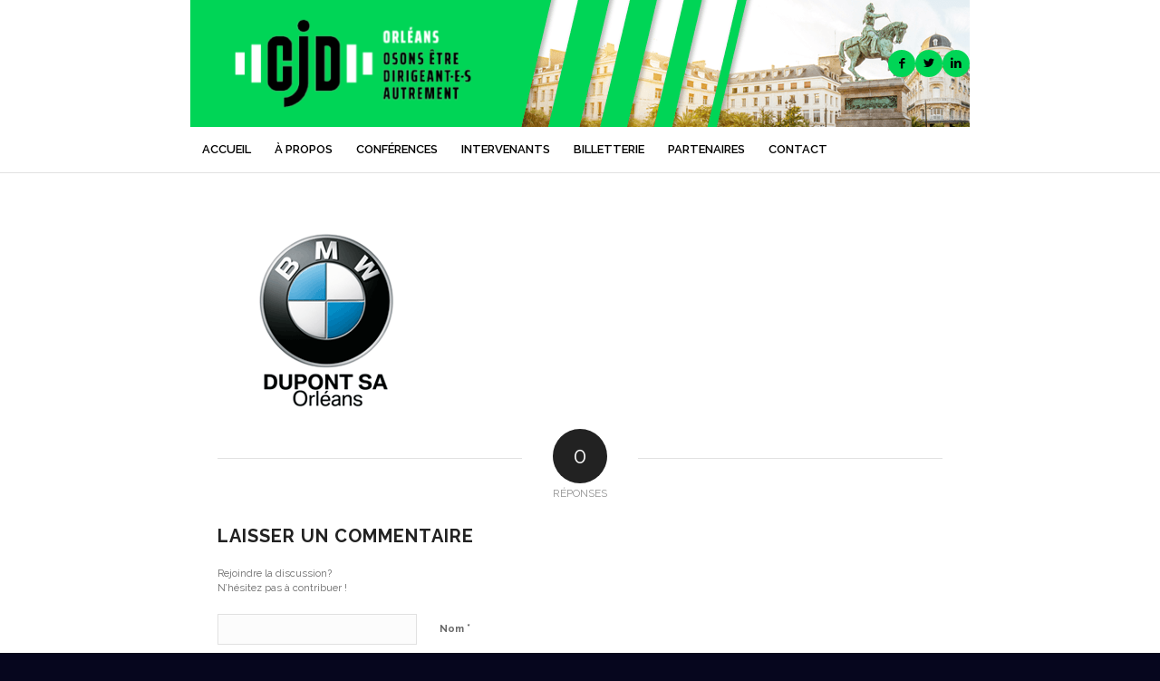

--- FILE ---
content_type: text/css
request_url: https://www.cjdorleans.events/wp-content/themes/enfold-child/style.css?ver=4.8.9
body_size: 3585
content:
/*
Theme Name: CDJ Plénière Prestige
Description: A <a href='http://codex.wordpress.org/Child_Themes'>Child Theme</a> for the Enfold Wordpress Theme. If you plan to do a lot of file modifications we recommend to use this Theme instead of the original Theme. Updating wil be much easier then.
Version: 1.0
Author: Kriesi
Author URI: http://www.kriesi.at
Template: enfold
*/

/*Add your own styles here:*/

/*--------------------------------*/

/*           GENERAL              */

/*--------------------------------*/

/*  Fonts  */

@import url('https://fonts.googleapis.com/css?family=Raleway:400,600,700,800');

html {
    background-color: #06061e;
}

h1,
h2 {
    text-align: center;
    padding: 10px;
    font-weight: 700;
}

@media only screen and (max-width: 720px) {
    h1,
    h2 {
        font-size: 26px !important;
    }
}

@media only screen and (max-width: 480px) {
    h1,
    h2 {
        font-size: 23px !important;
    }
}

h3 {
    margin: 25px 0 15px 0;
}

p {
    font-size: 14px;
    line-height: 26px;
}

.hr {
    margin: 10px 0;
}

#header_main .container,
.main_menu ul:first-child > li a {
    height: 140px;
}

.page-id-12 a {
    text-decoration: none!important;
}

.main_color.container_wrap_first.container_wrap.fullsize {
    min-height: 500px;
}

.avia_transform a:hover .image-overlay {
    opacity: 0.1 !important;
}

.grid-entry .inner-entry {
    -webkit-box-shadow: none;
    box-shadow: none;
}

.container_wrap {
    border: none;
}

/* Formulaires */

.avia_ajax_form h3 {
    position: relative;
    margin-bottom: 50px;
}

.avia_ajax_form h3:after {
    content: "(* champs requis)";
    font-size: 13px;
    text-transform: lowercase;
    position: absolute;
    left: 0;
    font-weight: 600;
    bottom: -40px;
}

/*--------------------------------*/

/*           HOMEPAGE             */

/*--------------------------------*/

#section-titre .template-page {
    padding: 20px 0 0 0;
}

/* footer */

#socket {
    background-color: #06061e;
}

#socket .copyright {
    width: 100%;
    text-align: center;
}

#footer {
    padding: 0;
    /*background-color: #eae5eb;*/
    background-color: #fff;
    border: none;
    z-index: 400;
}

#footer .textwidget {
    text-align: center;
}

#footer #custom_html-3 {
    margin: 10px 0;
}

#footer #footer-logos,
#home-logos {
    display: -webkit-box;
    display: -ms-flexbox;
    display: flex;
    -webkit-box-align: center;
    -ms-flex-align: center;
    align-items: center;
    -webkit-box-pack: center;
    -ms-flex-pack: center;
    justify-content: center;
}

#home-logos {
    -ms-flex-wrap: wrap;
    flex-wrap: wrap;
}

#home-logos img {
    width: 20%;
}

#footer #footer-logos img {
    width: 12.5%;
}

@media only screen and (max-width: 1439px) {
    #footer #footer-logos {
        -ms-flex-wrap: wrap;
        flex-wrap: wrap;
    }
    #footer #footer-logos img {
        width: 20%;
    }
}

@media only screen and (max-width: 640px) {
    #footer #footer-logos img,
    #home-logos img {
        width: 33%;
    }
}

div .av_one_fourth {
    /*margin-left: 6% !important;*/
    width: 20% !important;
}

#section-affiche .template-page {
    padding-top: 0;
}

/* Menu Burger */

.html_av-overlay-side #top .av-burger-overlay-scroll {
    background-color: #fff;
}

.html_av-overlay-side #top .av-burger-overlay-scroll a {
    color: #000 !important;
    font-weight: 600;
}

/* Menu Burger Breakpoint */

/*
@media only screen and (max-width: 1200px) {
.main_menu .avia-menu, #header_main_alternate, .fallback_menu {display:none;}
.container #advanced_menu_toggle, #advanced_menu_hide {display:block;}
.responsive.html_mobile_menu_tablet.html_logo_right #advanced_menu_toggle {left:auto;}
}*/

#section-affiche-mobile .content {
    padding: 0;
}

#bandeau-mobile {
    display: -webkit-box;
    display: -ms-flexbox;
    display: flex;
    -webkit-box-orient: horizontal;
    -webkit-box-direction: normal;
    -ms-flex-direction: row;
    flex-direction: row;
    -webkit-box-pack: justify;
    -ms-flex-pack: justify;
    justify-content: space-between;
}

#bandeau-img {
    width: 66.66%;
}

#bandeau-bouton {
    width: 31%;
    display: -webkit-box;
    display: -ms-flexbox;
    display: flex;
    -webkit-box-orient: vertical;
    -webkit-box-direction: normal;
    -ms-flex-direction: column;
    flex-direction: column;
    -webkit-box-pack: justify;
    -ms-flex-pack: justify;
    justify-content: space-between;
}

.header_color .social_bookmarks a {
    color: #000;
}

@media only screen and (max-width: 479px) {
    #header .social_bookmarks,
    .responsive #top #wrap_all #main .av-logo-container .social_bookmarks {
        display: block !important;
    }
}


/* Menu fixe */

#custom_html-5 {
    position: absolute;
}

#custom_html-5 .custom-html-widget {
    position: fixed;
    right: 0;
    text-align: right;
    padding: 0;
    width: 15%;
    top: 240px;
}

@media only screen and (max-width: 989px) {
    #custom_html-5 .custom-html-widget {
        top: 150px;
    }
}

@media only screen and (max-width: 767px) {
    #custom_html-5 {
        display: none;
    }
}

/*
#section-fixed-nav {
    position: absolute;
    background-color: transparent;
    z-index: 700;
    min-height: inherit;
}

#section-fixed-nav .container {
    position: fixed;
    right: 0;
    z-index: 90;
    text-align: right;
    padding: 0;
    width: 15%;
}
*/

#bandeau-bouton a {
    text-align: right;
    font-size: 20px;
    /*padding: 12% 5% 18% 5%;*/
    padding: 65px 5px;
}

#fixed-nav {
    width: 100%;
    max-width: 200px;
    float: right;
}

#fixed-nav a,
#bandeau-bouton a {
    color: #fff;
    display: block;
    text-transform: uppercase;
    font-size: 20px;
    font-weight: 800;
    /*box-shadow: 0px 0px 5px rgba(0, 0, 0, 0.2);*/
    -webkit-transition: all 0.2s ease-in-out;
    transition: all 0.2s ease-in-out;
    text-decoration: none;
}

#fixed-nav a {
    padding: 50px 20px 50px 10px;
}

#fixed-nav a + a {
    margin-top: 10px;
}

/*
#fixed-nav a:first-child {
    padding: 60px 20px;
}*/

#fixed-nav a:nth-child(2),
#bandeau-bouton a:nth-child(3) {
    background-color: #9d0E10;
}

#fixed-nav a:first-child,
#fixed-nav a:nth-child(3),
#bandeau-bouton a:first-child,
#bandeau-bouton a:nth-child(5) {
    background-color: #d51317;
    color: #fff;
}

#fixed-nav a:hover {
    text-decoration: none;
    padding-right: 30px;
    padding-left: 0px;
    opacity: 0.9;
}

@media only screen and (max-width: 600px) {
    #bandeau-bouton a {
        font-size: 16px;
        padding: 50px 5px;
    }
}

@media only screen and (max-width: 500px) {
    #bandeau-bouton a {
        font-size: 14px;
        line-height: 15px;
        padding: 40px 5px;
    }
}

@media only screen and (max-width: 400px) {
    #bandeau-bouton a {
        font-size: 12px;
        line-height: 12px;
        /*padding: 12% 5% 19% 5%;*/
        padding: 37px 5px;
    }
}



/*  Boutons inactifs  */

#fixed-nav a.inactif,
#bandeau-bouton a.inactif {
    background-color: #eae5ea !important;
    color: #aaa !important;
    cursor: pointer;
}

#fixed-nav a.inactif:hover {
    padding-right: 20px;
    padding-left: 20px;
}

@media only screen and (max-width: 1440px) {
    #fixed-nav a,
    #fixed-nav a.inactif:hover {
        font-size: 16px;
        padding: 40px 10px;
    }
    /*
    #fixed-nav a:first-child {
        padding: 40px 10px;
    }*/
    #fixed-nav a:hover {
        padding-left: 5px;
        padding-right: 15px;
    }
    #section-fixed-nav .container {
        top: 150px;
    }
}

@media only screen and (max-width: 1200px) {
    #fixed-nav a,
    #fixed-nav a.inactif:hover {
        font-size: 14px;
        padding: 28px 7px;
    }
    /*
    #fixed-nav a:first-child {
        padding: 28px 7px;
    }*/
    #fixed-nav a:hover {
        padding-left: 4px;
        padding-right: 10px;
    }
    #section-fixed-nav .container {
        top: 100px;
    }
}

/* Sponsor */

#section-sponsor h2 {
    margin: 10px 0;
}

#partenaires-3-4 .slide-image {
    padding: 5px 26px;
}

.page-id-22 .template-page.content.av-content-full.alpha.units {
    padding: 20px;
}

@media only screen and (max-width:767px) {
    .responsive #top #wrap_all #section-sponsor .av_one_third.flex_column {
        width: 33%;
        margin-left: 0;
    }
}

/*
@media only screen and (max-width:560px) {
    .responsive #top #wrap_all #section-sponsor .av_one_fifth.flex_column {
        width: 50%;
    }
    .responsive #top #wrap_all #section-sponsor .av_one_fifth.flex_column:nth-child(5) {
        margin-left: 0;
    }
    .responsive #top #wrap_all #section-sponsor .av_one_fifth.flex_column:nth-child(6) {
        margin-left: 25%;
    }
}
*/

@media only screen and (max-width:767px) {
    .responsive #top #wrap_all #section-basdepage .av_one_half.flex_column {
        width: 50%;
    }
}


/* Intervenants */

#section-intervenants article,
#page-intervenants article {
    background-color: transparent;
    padding: 40px 80px;
}

@media only screen and (max-width: 989px) {
    #section-intervenants article,
    #page-intervenants article {
        padding: 5% 10%;
    }
}

#section-intervenants article a,
#page-intervenants article a {
    border-radius: 50%;
    text-transform: uppercase;
}

#section-intervenants article .avia-arrow,
#page-intervenants article .avia-arrow,
#page-projets article .avia-arrow {
    display: none;
}

#section-intervenants article .grid-content {
    background-color: transparent;
}

#page-intervenants article .grid-content,
#page-intervenants article .grid-content h3,
#section-intervenants article .grid-content,
#section-intervenants article .grid-content h3 {
    background-color: transparent;
    padding-right: 0px;
    padding-left: 0px;
}

.main_color#section-intervenants .grid-content .grid-entry-title,
.main_color#section-intervenants .grid-content .grid-entry-excerpt {
    color: #fff;
}

.main_color .grid-content .grid-entry-title {
    font-size: 20px;
}

#section-intervenants .grid-entry-title a::before,
#page-intervenants .grid-entry-title a::before {
    content: "En savoir plus";
    font-size: 16px;
    position: absolute;
    left: 0;
    top: 100px;
    -webkit-box-sizing: border-box;
    box-sizing: border-box;
    padding: 10px 5px;
    width: 60%;
    margin: 0 20%;
}

#section-intervenants .grid-entry-title a::before {
    color: #000;
    background: #fff;
}

#page-intervenants .grid-entry-title a::before {
    background-color: #06061e;
    color: #fff;
}

@media only screen and (max-width: 1200px) {
    #section-intervenants .grid-entry-title a::before {
        font-size: 14px;
        top: 120px;
        width: 80%;
        margin: 0 10%;
    }
    #page-intervenants .grid-entry-title a::before {
        font-size: 14px;
        top: 120px;
        width: 80%;
        margin: 0 10%;
    }
}

@media only screen and (max-width: 1070px) {
    #section-intervenants .grid-entry-title a::before,
    #page-intervenants .grid-entry-title a::before {
        top: 150px;
    }
}

@media only screen and (max-width: 989px) {
    #section-intervenants .grid-entry-title a::before,
    #page-intervenants .grid-entry-title a::before {
        top: 100px;
    }
}

@media only screen and (max-width: 792px) {
    #section-intervenants .grid-entry-title a::before,
    #page-intervenants .grid-entry-title a::before {
        top: 125px;
    }
}

@media only screen and (max-width: 772px) {
    #section-intervenants .grid-entry-title a::before,
    #page-intervenants .grid-entry-title a::before {
        top: 140px;
    }
}

/*
@media only screen and (max-width: 580px) {
    #section-intervenants .grid-entry-title a::before,
    #page-intervenants .grid-entry-title a::before {
        top:150px;
    }
}*/

@media only screen and (max-width: 478px) {
    #section-intervenants .grid-entry-title a::before,
    #page-intervenants .grid-entry-title a::before {
        top: 100px;
        width: 60%;
        margin: 0 20%;
        font-size: 12px;
    }
}

.image-overlay.overlay-type-extern .image-overlay-inside::before {
    content: "";
    background: none;
}

/*
#section-intervenants a.grid-image ::before {
    content: "En savoir +";
    position: absolute;
    right: 0;
    top: 10px;
    color: #000;
    background: #fff;
    padding: 10px 20px;
}
*/

/* Projets */

/*copieintervenant...*/

#section-projets article {
    background-color: transparent;
    padding: 40px 80px;
}

@media only screen and (max-width: 989px) {
    #section-projets article {
        padding: 5% 10%;
    }
}

#section-projets article a {
    border-radius: 50%;
    text-transform: uppercase;
}

#section-projets article .avia-arrow {
    display: none;
}

#section-projets article .grid-content {
    background-color: transparent;
}

#section-projets article .grid-content,
#section-projets article .grid-content h3 {
    background-color: transparent;
    padding-right: 0px;
    padding-left: 0px;
}

/*--------------------------------*/

/*       Page Intervenants        */

/*--------------------------------*/

.main_color#page-intervenants .grid-content .grid-entry-title,
.main_color#page-intervenants .grid-content .grid-entry-excerpt {
    color: #000;
}

/*--------------------------------*/

/*         Page Sponsors          */

/*--------------------------------*/

.main_color .avia-content-slider .slide-image {
    background-color: #fff;
}

.page-id-22 .avia-content-slider {
    margin: 0;
}

/*-------------------------------*/

/*           Projets             */

/*-------------------------------*/

@media only screen and (max-width: 420px) {
    .page-id-28 iframe {
        height: 1900px;
    }
}

/*---- SNIGLE ACTU ----*/

.single .big-preview .lightbox-added {
    width: 600px;
    margin: auto;
}


/*-------------------------------*/

/*      HOME after-Prestige      */

/*-------------------------------*/

.h2-halfcol-home::before {
    content: "";
    width: 50px;
    height: 1px;
    background-color: #fff;
    position: absolute;
    top: 75px;
}

.a-halfcol-home {
    padding: 6px 36px;
    background: #fff;
    text-transform: uppercase;
    margin-top: 10px;
    display: inline-block;
    font-weight: 700;
    position: relative;
    -webkit-transition: all .4s cubic-bezier(0.645, 0.045, 0.355, 1);
    transition: all .4s cubic-bezier(0.645, 0.045, 0.355, 1);
    display: block;
    width: 160px;
}

.a-halfcol-home::after,
.a-halfcol-home::before {
    content: "→";
    position: absolute;
    top: 50%;
    right: 0px;
    -webkit-transform: translateY(-50%);
    transform: translateY(-50%);
    opacity: 0;
    -webkit-transition: all .4s cubic-bezier(0.645, 0.045, 0.355, 1);
    transition: all .4s cubic-bezier(0.645, 0.045, 0.355, 1);
}

.a-halfcol-home:hover {
    padding-left: 26px;
    text-decoration: none;
    color: #d51316;
}

.a-halfcol-home:hover::after,
.a-halfcol-home:hover::before {
    opacity: 1;
    right: 15px;
    color: #d51316;
}

#pleniere-2019 .a-halfcol-home:hover::after,
#pleniere-2019 .a-halfcol-home:hover::before {
    color: #fff;
}

.avia-content-slider .slide-entry-title {
    font-size: 22px;
    margin-top: 30px;
    margin-bottom: 10px;
}

.avia-content-slider .slide-image {
    opacity: 0.8;
    -webkit-transition: opacity 0.2s;
    transition: opacity 0.2s;
}

.avia-content-slider .slide-image:hover {
    opacity: 1;
}

/* SURFOOTER : A-PROPOS / CONTACT */

#surfooter-home .av_textblock_section {
    margin-left: 70px;
}
@media only screen and (max-width: 1200px) {
    #surfooter-home .av_textblock_section {
        margin-left: 0;
    }
}

/*    PAGE AGENDA    */

#agenda li {
    font-size: 14px;
    margin-left: 50px;
}

@media only screen and (max-width: 600px) {
    #agenda li {
        margin-left: 10px;
    }
}


/* TRUCS CACHÉS en attendant... */

#footer,
#fixed-nav {
    display: none;
}


/*.partenaires .main_color.container_wrap_first.container_wrap.fullsize{min-height: auto;}
.partenaires .avia-fullwidth-portfolio{max-width: 1100px; margin: 0 auto 15px auto;}
.partenaires .avia-fullwidth-portfolio .sort_width_container{border-top-width: 0;padding: 0;}
.partenaires .avia-logo-element-container.av-l16gnv5u-a56e67c5738986a8bfa1dc7df2f79824 .av-partner-fake-img{background-size: contain; background-position: center;}*/
.partenaires #partenaires-ext .avia-gallery .avia-gallery-thumb{display:flex !important; justify-content:center !important; align-items: center; margin-bottom: 30px !important;}
.partenaires #partenaires-ext .avia-gallery img{border-color: transparent;}
.partenaires #partenaires-jd .slide-entry{padding: 20px !important;}
.partenaires #partenaires-jd .avia-content-slider .slide-image{opacity:1;}

